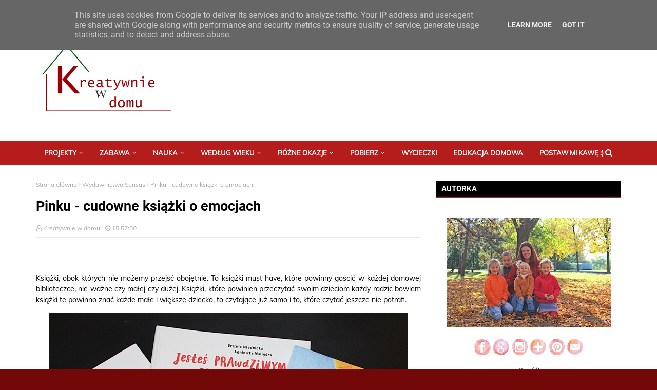

--- FILE ---
content_type: text/html; charset=utf-8
request_url: https://accounts.google.com/o/oauth2/postmessageRelay?parent=https%3A%2F%2Fwww.kreatywniewdomu.pl&jsh=m%3B%2F_%2Fscs%2Fabc-static%2F_%2Fjs%2Fk%3Dgapi.lb.en.OE6tiwO4KJo.O%2Fd%3D1%2Frs%3DAHpOoo_Itz6IAL6GO-n8kgAepm47TBsg1Q%2Fm%3D__features__
body_size: 163
content:
<!DOCTYPE html><html><head><title></title><meta http-equiv="content-type" content="text/html; charset=utf-8"><meta http-equiv="X-UA-Compatible" content="IE=edge"><meta name="viewport" content="width=device-width, initial-scale=1, minimum-scale=1, maximum-scale=1, user-scalable=0"><script src='https://ssl.gstatic.com/accounts/o/2580342461-postmessagerelay.js' nonce="PHJDqyrjlUvEVd5X16LYIw"></script></head><body><script type="text/javascript" src="https://apis.google.com/js/rpc:shindig_random.js?onload=init" nonce="PHJDqyrjlUvEVd5X16LYIw"></script></body></html>